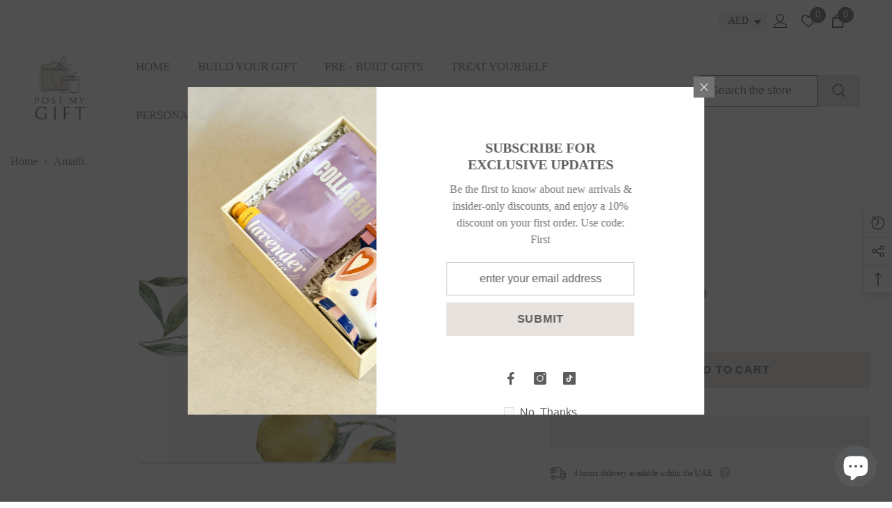

--- FILE ---
content_type: text/css
request_url: https://postmygift.com/cdn/shop/t/12/assets/custom.css?v=68724663591267134471728283109
body_size: 1133
content:
body .baDropdownStyle .countryContainer{display:none}.recently-viewed-media .sharethis-inline-share-buttons .st-btn{display:block!important;width:fit-content;margin:10px}.shopify-section #insta-feed{margin-bottom:40px}.productView-thumbnail .productView-thumbnail-link img{opacity:1!important}.wishlist-added span.text{color:#fff!important}.bacurr-cur-block.noBorder.bottom_left{top:10px;right:180px;left:unset;bottom:unset}.bacurr-cur-blocker .baDropdownStyle .bacurr-dropdown-choices{bottom:unset;top:32px}.gbbPageBody.bundle-1 *{font-family:Tiemann!important}.gbbPageBody .gbbNavigationTitle{font-weight:400;font-size:16px}.gbbPageBody .gbbFooterProductTitle{font-size:16px}.gbbPageBody .gbbFooterProductQtyPriceContainer *{font-size:14px}.gbbPageBody .gbbProductItemTitle{font-size:16px;color:#727272}.gbbPageBody .gbbFooterBackButton,.gbbPageBody .gbbFooterNextButton,.gbbPageBody .gbbProductAddButton{border-radius:0;padding-left:20px;padding-right:20px;font-size:14px;font-weight:600;text-transform:uppercase;font-family:Karla,sans-serif!important}.gbbPageBody .gbbVariantTitle,.gbbPageBody .gbbVariantPrice{font-size:16px}.gbbPageBody .gbbVariantDetailsWrapper{padding:10px 5px}.gbbPageBody .gbbSummaryPageProductListItemPrice,.gbbPageBody .gbbSummaryPageProductListItemQty,.gbbPageBody .gbbSummaryPageProductListItemName{font-weight:400;font-size:16px}.gbbPageBody .gbbScheduleDeliveryDatePicker.flatpickr-input{border-radius:0}.gbbPageBody .gbbSummaryPageActionButtons div{border-radius:0;font-size:16px}.gbbPageBody label.gbbGiftMessageV2Label,.gbbPageBody .gbbEmailAddressLabelField{font-size:20px}.gbbPageBody .gbbPersonalizePageHTML input,.gbbPageBody .gbbPersonalizePageHTML textarea{font-size:16px!important;border-radius:0;margin-bottom:12px}.gbbPageBody .gbbVideoMsgButtonGroup button,.gbbPageBody .gbbScheduleMessageDeliveryWrapper button{font-size:16px;border-radius:0;font-weight:700;padding:15px;font-family:Karla,sans-serif!important}.gbbPageBody label.gbbEmailAddressLabelField{padding-bottom:10px}.gbbPageBody .giftMessageDeliveryInfo{font-size:16px}.gbbPageBody .gbbScheduleMessageDeliveryWrapper button{padding:10px}.gbbPageBody .gbbFooterProductContainer svg{width:1.5rem;height:1.5rem}input.gbbScheduleMessageDatePicker{color:#727272!important}video.gbbVideoPlayerRecording{display:block}.bacurr-cur-blocker .baDropdownStyle.mobile_bottom_left{z-index:9}.scroll-down .baDropdownStyle.mobile_bottom_left:not(.hideOnMobile){display:none!important}@media (min-width:600px){.gbbPageBody .greetingCardWrapper,.gbbPageBody .gbbProductImageContainerImg{max-height:inherit}.gbbPageBody .gbbGreetingCardImageLabel{height:auto}}ul.list-menu--disclosure{width:22rem}.gbbPageBody .gbbProductItemPrice,.gbbPageBody .gbbAddProductPageSubtext,.gbbPageBody .gbbFooterProductQtyPriceContainer div,.gbbPageBody .gbbFooterTotalContainer div,.gbbPageBody .gbbVariantPrice,.gbbPageBody .gbbPersonalizePageHTML input,.gbbPageBody .gbbPersonalizePageHTML textarea,.gbbPageBody .gbbSummaryPageBannerSubText,.gbbPageBody .gbbSummaryPageProductTitleQtyPriceContainer div,.gbbPageBody .gbbSummaryPageBundleEditRemoveButtons div,.gbbPageBody .gbbSummaryPageBundlePriceContainer div{font-family:Karla,sans-serif!important}.gbbPageBody .gbbSummaryPageProductListItemPrice{font-size:14px}@media (min-width:1024px){.scroll-up .bacurr-cur-blocker .baDropdownStyle.mobile_bottom_left{display:none!important}.bacurr-cur-blocker .baDropdownStyle.mobile_bottom_left{position:absolute!important}.scroll-up .bacurr-cur-blocker .baDropdownStyle.mobile_bottom_left{position:fixed!important}.glproPageWrapper.glproProductPageWrapperV2{margin-left:-50px}}body .glproGiftOptionsPageEleInnerEle .glproGiftOptionsPageEleCheckboxCheckmark:after{border:solid #000;border-width:0 3px 3px 0}.menu-lv-1__action.header__menu-item{font-size:17px}.contact-text *{font-family:Karla,sans-serif!important}@media (max-width:1024px){.recently-viewed-media .sharethis-inline-share-buttons{display:flex!important;align-items:center;justify-content:center}.halo-sidebar_menu .site-nav-mobile .list-menu .menu-lv-item a.menu-lv-2__action[href="/pages/personalized-gifts"]{pointer-events:none}.suffix-corporate-gifting .banner-heading,.suffix-wedding-gifts .banner-heading,.suffix-baby-shower .banner-heading{line-height:40px!important}.suffix-corporate-gifting .rich-text__blocks .button,.suffix-wedding-gifts .rich-text__blocks .button,.suffix-baby-shower .rich-text__blocks .button{margin-top:0}.bacurr-cur-block.noBorder.bottom_left{top:75px;right:130px}}@media (max-width:769px){.bacurr-cur-blocker .baDropdownStyle.mobile_bottom_left:not(.hideOnMobile){bottom:unset!important;right:130px!important;left:unset!important;top:75px!important}}@media (max-width: 551px){.template-index .halo-product-block .products-carousel.slick-dotted{margin-bottom:0}.custom-main-need-a-gift{margin-top:20px}.template-index .section-block-template--16728758583517__166254382483f10b6f{padding-top:0;padding-bottom:15px}.template-index .section-block-template--16728758583517__16647886674ab429c0 .rich-text__blocks .rich-text__text,.template-index .section-block-template--16728758583517__166254382483f10b6f .rich-text__blocks .rich-text__text{margin-top:10px}.custom-main-need-a-gift .halo-block-header{position:relative;margin:0 0 10px}.template-index .section-block-template--16728758583517__1638443951da7732e8{padding-bottom:15px}}@media (max-width:500px){.gbbNavigationTitle,.gbbPageBody .gbbPersonalizePageHTML input,.gbbPageBody .gbbPersonalizePageHTML textarea{font-size:14px!important}.gbbPageBody label.gbbGiftMessageV2Label,.gbbPageBody .gbbEmailAddressLabelField{font-size:18px}.gbbPageBody .gbbScheduleMessageDeliveryWrapper button{padding:5px}.gbbPageBody .gbbClearSelectionButton{font-size:14px}.gbbPageBody .gbbGreetingCardContainer{margin-top:100px}.gbbPageBody .gbbAddProductPageSubtext,.gbbPageBody .gbbPrecuratedBoxPageSubtext,.gbbPageBody .gbbChooseBoxPageSubtext,.gbbPageBody .gbbMultipleCategoriesPageSubtext{font-size:16px}.gbbPageBody .gbbFooterBackButton,.gbbPageBody .gbbFooterNextButton,.gbbPageBody .gbbProductAddButton{font-weight:600;padding:10px}.gbbPageBody .gbbProductItemPrice{font-size:14px}.gbbPageBody .gbbCartProductsModalClose{font-weight:400}.gbbPageBody .gbbCartProductsContainerHeaderLabel{font-size:18px}.gbbPageBody .gbbFooterProductPrice,.gbbCartModalProductPrice{font-weight:400;font-size:12px}.gbbPageBody .gbbModalTotalContainer .gbbFooterTotalValue{font-weight:400}.gbbPageBody .gbbProductQuantityRemoveButton,.gbbPageBody .gbbProductQuantityAddButton{border-radius:0}.gbbPageBody .gbbVariantDetailsWrapper{display:block}.gbbPageBody .gbbVideoMsgButtonGroup button{padding:10px}.gbbPageBody .gbbUploadingVideoHeading{color:#727272;line-height:inherit}.gbbPageBody .greetingCardWrapper{max-height:475px}.gbbPageBody .gbbProductsFooterHTMLForMobile .gbbFooterButtonsWrapper{grid-template-columns:2fr 2fr}.gbbPageBody .gbbSummaryPageBannerTextWrapper{justify-content:flex-start;justify-items:baseline}.gbbPageBody .gbbSummaryPageBannerText{font-size:24px;color:#5c5a5a;font-weight:600}.gbbPageBody .gbbSummaryPageBannerSubText,.gbbPageBody .gbbSummaryPageBundleTitle{font-size:16px}body .gbbPageBody .gbbScheduleDeliveryDatePicker.flatpickr-input{padding:12px}.bacurr-cur-blocker .baDropdownStyle.mobile_bottom_left:not(.hideOnMobile){right:80px!important;top:25px!important;z-index:9!important;position:absolute!important}.scroll-up .bacurr-cur-blocker .baDropdownStyle.mobile_bottom_left:not(.hideOnMobile){position:fixed!important}.bacurr-cur-blocker .baDropdownStyle.mobile_bottom_left:not(.hideOnMobile) ul.bacurr-dropdown-choices{top:40px!important;left:-80px!important}.header-mobile--right .header-mobile--icon+.header-mobile--icon{margin-left:10px}.header-mobile--center{margin-left:-50px}body .baDropdownStyle .countryContainer{display:none}}.productView.halo-productView .productView-thumbnail-wrapper{margin-top:-20%}.productView-image .productView-img-container .media img{max-width:65%!important;width:100%!important;height:65%!important;object-position:top!important;margin-top:-15%!important}
/*# sourceMappingURL=/cdn/shop/t/12/assets/custom.css.map?v=68724663591267134471728283109 */


--- FILE ---
content_type: text/javascript; charset=utf-8
request_url: https://postmygift.com/products/greeting-card-1.js
body_size: 1402
content:
{"id":7891612401885,"title":"Greeting Card","handle":"greeting-card-1","description":"","published_at":"2023-03-13T23:11:44+04:00","created_at":"2022-10-13T18:39:11+04:00","vendor":"Gift","type":"Gift","tags":["gift-message"],"price":0,"price_min":0,"price_max":2400,"available":true,"price_varies":true,"compare_at_price":null,"compare_at_price_min":0,"compare_at_price_max":0,"compare_at_price_varies":false,"variants":[{"id":44335497085149,"title":"Merry Christmas","option1":"Merry Christmas","option2":null,"option3":null,"sku":"","requires_shipping":true,"taxable":false,"featured_image":{"id":45558810247389,"product_id":7891612401885,"position":10,"created_at":"2025-11-24T22:36:41+04:00","updated_at":"2025-11-24T22:36:42+04:00","alt":null,"width":1890,"height":1890,"src":"https:\/\/cdn.shopify.com\/s\/files\/1\/0647\/0254\/6141\/files\/Season_s_Greetings.webp?v=1764009402","variant_ids":[44335497085149]},"available":true,"name":"Greeting Card - Merry Christmas","public_title":"Merry Christmas","options":["Merry Christmas"],"price":0,"weight":0,"compare_at_price":null,"inventory_management":null,"barcode":"","featured_media":{"alt":null,"id":37159511982301,"position":10,"preview_image":{"aspect_ratio":1.0,"height":1890,"width":1890,"src":"https:\/\/cdn.shopify.com\/s\/files\/1\/0647\/0254\/6141\/files\/Season_s_Greetings.webp?v=1764009402"}},"requires_selling_plan":false,"selling_plan_allocations":[]},{"id":43756673171677,"title":"Mashallah","option1":"Mashallah","option2":null,"option3":null,"sku":"","requires_shipping":true,"taxable":true,"featured_image":{"id":42926825537757,"product_id":7891612401885,"position":1,"created_at":"2024-12-23T22:32:47+04:00","updated_at":"2024-12-23T22:32:47+04:00","alt":null,"width":1890,"height":1890,"src":"https:\/\/cdn.shopify.com\/s\/files\/1\/0647\/0254\/6141\/files\/1666085490627.jpg?v=1734978767","variant_ids":[43756673171677]},"available":true,"name":"Greeting Card - Mashallah","public_title":"Mashallah","options":["Mashallah"],"price":0,"weight":0,"compare_at_price":null,"inventory_management":null,"barcode":null,"featured_media":{"alt":null,"id":35261977100509,"position":1,"preview_image":{"aspect_ratio":1.0,"height":1890,"width":1890,"src":"https:\/\/cdn.shopify.com\/s\/files\/1\/0647\/0254\/6141\/files\/1666085490627.jpg?v=1734978767"}},"requires_selling_plan":false,"selling_plan_allocations":[]},{"id":43435879104733,"title":"L-O-V-E","option1":"L-O-V-E","option2":null,"option3":null,"sku":"","requires_shipping":true,"taxable":true,"featured_image":{"id":42926825570525,"product_id":7891612401885,"position":2,"created_at":"2024-12-23T22:32:47+04:00","updated_at":"2024-12-23T22:32:47+04:00","alt":null,"width":1890,"height":1890,"src":"https:\/\/cdn.shopify.com\/s\/files\/1\/0647\/0254\/6141\/files\/1666085999339.jpg?v=1734978767","variant_ids":[43435879104733]},"available":true,"name":"Greeting Card - L-O-V-E","public_title":"L-O-V-E","options":["L-O-V-E"],"price":0,"weight":0,"compare_at_price":null,"inventory_management":null,"barcode":null,"featured_media":{"alt":null,"id":35261977133277,"position":2,"preview_image":{"aspect_ratio":1.0,"height":1890,"width":1890,"src":"https:\/\/cdn.shopify.com\/s\/files\/1\/0647\/0254\/6141\/files\/1666085999339.jpg?v=1734978767"}},"requires_selling_plan":false,"selling_plan_allocations":[]},{"id":43435879137501,"title":"Palm","option1":"Palm","option2":null,"option3":null,"sku":"","requires_shipping":true,"taxable":true,"featured_image":{"id":42926825603293,"product_id":7891612401885,"position":3,"created_at":"2024-12-23T22:32:47+04:00","updated_at":"2024-12-23T22:32:47+04:00","alt":null,"width":1890,"height":1890,"src":"https:\/\/cdn.shopify.com\/s\/files\/1\/0647\/0254\/6141\/files\/1666086007479.jpg?v=1734978767","variant_ids":[43435879137501]},"available":true,"name":"Greeting Card - Palm","public_title":"Palm","options":["Palm"],"price":0,"weight":0,"compare_at_price":null,"inventory_management":null,"barcode":null,"featured_media":{"alt":null,"id":35261977166045,"position":3,"preview_image":{"aspect_ratio":1.0,"height":1890,"width":1890,"src":"https:\/\/cdn.shopify.com\/s\/files\/1\/0647\/0254\/6141\/files\/1666086007479.jpg?v=1734978767"}},"requires_selling_plan":false,"selling_plan_allocations":[]},{"id":43450102874333,"title":"It's your birthday","option1":"It's your birthday","option2":null,"option3":null,"sku":"","requires_shipping":true,"taxable":true,"featured_image":{"id":42926825636061,"product_id":7891612401885,"position":4,"created_at":"2024-12-23T22:32:47+04:00","updated_at":"2024-12-23T22:32:47+04:00","alt":null,"width":1890,"height":1890,"src":"https:\/\/cdn.shopify.com\/s\/files\/1\/0647\/0254\/6141\/files\/1681903854792.jpg?v=1734978767","variant_ids":[43450102874333]},"available":true,"name":"Greeting Card - It's your birthday","public_title":"It's your birthday","options":["It's your birthday"],"price":0,"weight":0,"compare_at_price":null,"inventory_management":null,"barcode":null,"featured_media":{"alt":null,"id":35261977198813,"position":4,"preview_image":{"aspect_ratio":1.0,"height":1890,"width":1890,"src":"https:\/\/cdn.shopify.com\/s\/files\/1\/0647\/0254\/6141\/files\/1681903854792.jpg?v=1734978767"}},"requires_selling_plan":false,"selling_plan_allocations":[]},{"id":43756675989725,"title":"Amalfi","option1":"Amalfi","option2":null,"option3":null,"sku":"","requires_shipping":true,"taxable":true,"featured_image":{"id":42926825668829,"product_id":7891612401885,"position":5,"created_at":"2024-12-23T22:32:47+04:00","updated_at":"2024-12-23T22:32:47+04:00","alt":null,"width":1890,"height":1890,"src":"https:\/\/cdn.shopify.com\/s\/files\/1\/0647\/0254\/6141\/files\/1678447759697.jpg?v=1734978767","variant_ids":[43756675989725]},"available":true,"name":"Greeting Card - Amalfi","public_title":"Amalfi","options":["Amalfi"],"price":0,"weight":0,"compare_at_price":null,"inventory_management":null,"barcode":null,"featured_media":{"alt":null,"id":35261977231581,"position":5,"preview_image":{"aspect_ratio":1.0,"height":1890,"width":1890,"src":"https:\/\/cdn.shopify.com\/s\/files\/1\/0647\/0254\/6141\/files\/1678447759697.jpg?v=1734978767"}},"requires_selling_plan":false,"selling_plan_allocations":[]},{"id":43811860906205,"title":"Miss You","option1":"Miss You","option2":null,"option3":null,"sku":"","requires_shipping":true,"taxable":true,"featured_image":{"id":42926825701597,"product_id":7891612401885,"position":6,"created_at":"2024-12-23T22:32:47+04:00","updated_at":"2024-12-23T22:32:47+04:00","alt":null,"width":1080,"height":1080,"src":"https:\/\/cdn.shopify.com\/s\/files\/1\/0647\/0254\/6141\/files\/1681902862320.jpg?v=1734978767","variant_ids":[43811860906205]},"available":true,"name":"Greeting Card - Miss You","public_title":"Miss You","options":["Miss You"],"price":2400,"weight":0,"compare_at_price":null,"inventory_management":null,"barcode":null,"featured_media":{"alt":null,"id":35261977264349,"position":6,"preview_image":{"aspect_ratio":1.0,"height":1080,"width":1080,"src":"https:\/\/cdn.shopify.com\/s\/files\/1\/0647\/0254\/6141\/files\/1681902862320.jpg?v=1734978767"}},"requires_selling_plan":false,"selling_plan_allocations":[]},{"id":43811860938973,"title":"Super Dad","option1":"Super Dad","option2":null,"option3":null,"sku":"","requires_shipping":true,"taxable":true,"featured_image":{"id":42926825734365,"product_id":7891612401885,"position":7,"created_at":"2024-12-23T22:32:47+04:00","updated_at":"2024-12-23T22:32:47+04:00","alt":null,"width":1080,"height":1080,"src":"https:\/\/cdn.shopify.com\/s\/files\/1\/0647\/0254\/6141\/files\/1681902884436.jpg?v=1734978767","variant_ids":[43811860938973]},"available":true,"name":"Greeting Card - Super Dad","public_title":"Super Dad","options":["Super Dad"],"price":2400,"weight":0,"compare_at_price":null,"inventory_management":null,"barcode":null,"featured_media":{"alt":null,"id":35261977297117,"position":7,"preview_image":{"aspect_ratio":1.0,"height":1080,"width":1080,"src":"https:\/\/cdn.shopify.com\/s\/files\/1\/0647\/0254\/6141\/files\/1681902884436.jpg?v=1734978767"}},"requires_selling_plan":false,"selling_plan_allocations":[]},{"id":43811861856477,"title":"Congrats","option1":"Congrats","option2":null,"option3":null,"sku":"","requires_shipping":true,"taxable":true,"featured_image":{"id":42926825767133,"product_id":7891612401885,"position":8,"created_at":"2024-12-23T22:32:47+04:00","updated_at":"2024-12-23T22:32:47+04:00","alt":null,"width":1080,"height":1080,"src":"https:\/\/cdn.shopify.com\/s\/files\/1\/0647\/0254\/6141\/files\/1681902911014.jpg?v=1734978767","variant_ids":[43811861856477]},"available":true,"name":"Greeting Card - Congrats","public_title":"Congrats","options":["Congrats"],"price":2400,"weight":0,"compare_at_price":null,"inventory_management":null,"barcode":null,"featured_media":{"alt":null,"id":35261977329885,"position":8,"preview_image":{"aspect_ratio":1.0,"height":1080,"width":1080,"src":"https:\/\/cdn.shopify.com\/s\/files\/1\/0647\/0254\/6141\/files\/1681902911014.jpg?v=1734978767"}},"requires_selling_plan":false,"selling_plan_allocations":[]}],"images":["\/\/cdn.shopify.com\/s\/files\/1\/0647\/0254\/6141\/files\/1666085490627.jpg?v=1734978767","\/\/cdn.shopify.com\/s\/files\/1\/0647\/0254\/6141\/files\/1666085999339.jpg?v=1734978767","\/\/cdn.shopify.com\/s\/files\/1\/0647\/0254\/6141\/files\/1666086007479.jpg?v=1734978767","\/\/cdn.shopify.com\/s\/files\/1\/0647\/0254\/6141\/files\/1681903854792.jpg?v=1734978767","\/\/cdn.shopify.com\/s\/files\/1\/0647\/0254\/6141\/files\/1678447759697.jpg?v=1734978767","\/\/cdn.shopify.com\/s\/files\/1\/0647\/0254\/6141\/files\/1681902862320.jpg?v=1734978767","\/\/cdn.shopify.com\/s\/files\/1\/0647\/0254\/6141\/files\/1681902884436.jpg?v=1734978767","\/\/cdn.shopify.com\/s\/files\/1\/0647\/0254\/6141\/files\/1681902911014.jpg?v=1734978767","\/\/cdn.shopify.com\/s\/files\/1\/0647\/0254\/6141\/files\/Ramadan_card.webp?v=1741424300","\/\/cdn.shopify.com\/s\/files\/1\/0647\/0254\/6141\/files\/Season_s_Greetings.webp?v=1764009402"],"featured_image":"\/\/cdn.shopify.com\/s\/files\/1\/0647\/0254\/6141\/files\/1666085490627.jpg?v=1734978767","options":[{"name":"Title","position":1,"values":["Merry Christmas","Mashallah","L-O-V-E","Palm","It's your birthday","Amalfi","Miss You","Super Dad","Congrats"]}],"url":"\/products\/greeting-card-1","media":[{"alt":null,"id":35261977100509,"position":1,"preview_image":{"aspect_ratio":1.0,"height":1890,"width":1890,"src":"https:\/\/cdn.shopify.com\/s\/files\/1\/0647\/0254\/6141\/files\/1666085490627.jpg?v=1734978767"},"aspect_ratio":1.0,"height":1890,"media_type":"image","src":"https:\/\/cdn.shopify.com\/s\/files\/1\/0647\/0254\/6141\/files\/1666085490627.jpg?v=1734978767","width":1890},{"alt":null,"id":35261977133277,"position":2,"preview_image":{"aspect_ratio":1.0,"height":1890,"width":1890,"src":"https:\/\/cdn.shopify.com\/s\/files\/1\/0647\/0254\/6141\/files\/1666085999339.jpg?v=1734978767"},"aspect_ratio":1.0,"height":1890,"media_type":"image","src":"https:\/\/cdn.shopify.com\/s\/files\/1\/0647\/0254\/6141\/files\/1666085999339.jpg?v=1734978767","width":1890},{"alt":null,"id":35261977166045,"position":3,"preview_image":{"aspect_ratio":1.0,"height":1890,"width":1890,"src":"https:\/\/cdn.shopify.com\/s\/files\/1\/0647\/0254\/6141\/files\/1666086007479.jpg?v=1734978767"},"aspect_ratio":1.0,"height":1890,"media_type":"image","src":"https:\/\/cdn.shopify.com\/s\/files\/1\/0647\/0254\/6141\/files\/1666086007479.jpg?v=1734978767","width":1890},{"alt":null,"id":35261977198813,"position":4,"preview_image":{"aspect_ratio":1.0,"height":1890,"width":1890,"src":"https:\/\/cdn.shopify.com\/s\/files\/1\/0647\/0254\/6141\/files\/1681903854792.jpg?v=1734978767"},"aspect_ratio":1.0,"height":1890,"media_type":"image","src":"https:\/\/cdn.shopify.com\/s\/files\/1\/0647\/0254\/6141\/files\/1681903854792.jpg?v=1734978767","width":1890},{"alt":null,"id":35261977231581,"position":5,"preview_image":{"aspect_ratio":1.0,"height":1890,"width":1890,"src":"https:\/\/cdn.shopify.com\/s\/files\/1\/0647\/0254\/6141\/files\/1678447759697.jpg?v=1734978767"},"aspect_ratio":1.0,"height":1890,"media_type":"image","src":"https:\/\/cdn.shopify.com\/s\/files\/1\/0647\/0254\/6141\/files\/1678447759697.jpg?v=1734978767","width":1890},{"alt":null,"id":35261977264349,"position":6,"preview_image":{"aspect_ratio":1.0,"height":1080,"width":1080,"src":"https:\/\/cdn.shopify.com\/s\/files\/1\/0647\/0254\/6141\/files\/1681902862320.jpg?v=1734978767"},"aspect_ratio":1.0,"height":1080,"media_type":"image","src":"https:\/\/cdn.shopify.com\/s\/files\/1\/0647\/0254\/6141\/files\/1681902862320.jpg?v=1734978767","width":1080},{"alt":null,"id":35261977297117,"position":7,"preview_image":{"aspect_ratio":1.0,"height":1080,"width":1080,"src":"https:\/\/cdn.shopify.com\/s\/files\/1\/0647\/0254\/6141\/files\/1681902884436.jpg?v=1734978767"},"aspect_ratio":1.0,"height":1080,"media_type":"image","src":"https:\/\/cdn.shopify.com\/s\/files\/1\/0647\/0254\/6141\/files\/1681902884436.jpg?v=1734978767","width":1080},{"alt":null,"id":35261977329885,"position":8,"preview_image":{"aspect_ratio":1.0,"height":1080,"width":1080,"src":"https:\/\/cdn.shopify.com\/s\/files\/1\/0647\/0254\/6141\/files\/1681902911014.jpg?v=1734978767"},"aspect_ratio":1.0,"height":1080,"media_type":"image","src":"https:\/\/cdn.shopify.com\/s\/files\/1\/0647\/0254\/6141\/files\/1681902911014.jpg?v=1734978767","width":1080},{"alt":null,"id":35601012654301,"position":9,"preview_image":{"aspect_ratio":1.0,"height":1890,"width":1890,"src":"https:\/\/cdn.shopify.com\/s\/files\/1\/0647\/0254\/6141\/files\/Ramadan_card.webp?v=1741424300"},"aspect_ratio":1.0,"height":1890,"media_type":"image","src":"https:\/\/cdn.shopify.com\/s\/files\/1\/0647\/0254\/6141\/files\/Ramadan_card.webp?v=1741424300","width":1890},{"alt":null,"id":37159511982301,"position":10,"preview_image":{"aspect_ratio":1.0,"height":1890,"width":1890,"src":"https:\/\/cdn.shopify.com\/s\/files\/1\/0647\/0254\/6141\/files\/Season_s_Greetings.webp?v=1764009402"},"aspect_ratio":1.0,"height":1890,"media_type":"image","src":"https:\/\/cdn.shopify.com\/s\/files\/1\/0647\/0254\/6141\/files\/Season_s_Greetings.webp?v=1764009402","width":1890}],"requires_selling_plan":false,"selling_plan_groups":[]}